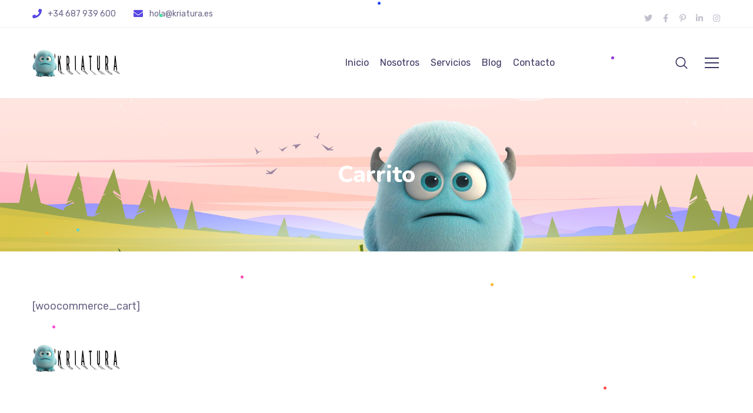

--- FILE ---
content_type: text/css; charset=UTF-8
request_url: https://kriatura.es/wp-content/uploads/gt3-assets/css/footer-p_17.css?ver=1768994308
body_size: 420
content:

/* gt3-core/animations*/
.animated.gt3-slideup-animation{-webkit-animation-name:gt3-slideup-animation;animation-name:gt3-slideup-animation;will-change:transform;-webkit-animation-duration:.3s;animation-duration:.3s;-webkit-animation-iteration-count:1;animation-iteration-count:1;-webkit-animation-fill-mode:forwards;animation-fill-mode:forwards;transition-timing-function:cubic-bezier(.4,0,.2,1)}@-webkit-keyframes gt3-slideup-animation{0%{-webkit-transform:translateY(50px);transform:translateY(50px);opacity:0}to{-webkit-transform:translateY(0);transform:translateY(0);opacity:1}}@keyframes gt3-slideup-animation{0%{-webkit-transform:translateY(50px);transform:translateY(50px);opacity:0}to{-webkit-transform:translateY(0);transform:translateY(0);opacity:1}}.gt3-fadeinup-animation .elementor-widget-container{overflow:hidden!important}.animated.gt3-fadeinup-animation .elementor-widget-container>*{-webkit-animation-name:gt3-fadeinup-animation;animation-name:gt3-fadeinup-animation;will-change:transform;-webkit-animation-duration:1.2s;animation-duration:1.2s;-webkit-animation-iteration-count:1;animation-iteration-count:1;-webkit-animation-fill-mode:forwards;animation-fill-mode:forwards;transition-timing-function:cubic-bezier(.25,1,.5,1)}@-webkit-keyframes gt3-fadeinup-animation{0%{-webkit-transform:translateY(1.3em);transform:translateY(1.3em)}to{-webkit-transform:translateY(0);transform:translateY(0)}}@keyframes gt3-fadeinup-animation{0%{-webkit-transform:translateY(1.3em);transform:translateY(1.3em)}to{-webkit-transform:translateY(0);transform:translateY(0)}}.gt3_parallax-yes{background-attachment:fixed!important;background-size:cover!important;transition:none!important}

/* gt3-theme/wp-widgets/custom_html*/
.widget.widget_text ul li:before{content:"\f111";font:normal normal normal 6px/1 FontAwesome;position:relative;display:inline-block;vertical-align:middle;text-rendering:auto;-webkit-font-smoothing:antialiased;-moz-osx-font-smoothing:grayscale;margin-right:10px}.widget.widget_text ul li{font-size:.78em;line-height:1.1}.widget.widget_text ul li li,aside .widget.widget_text ul li{font-size:1em}.widget.widget_text ul li a{font-size:14px;line-height:1.6}.textwidget p:last-of-type{margin-bottom:0}.textwidget:after{display:table;clear:both;content:""}.textwidget img{max-width:100%;margin:0 0 25px;vertical-align:top;border-radius:5px}.textwidget img.aligncenter{margin:0 auto 25px}.textwidget a img{margin:0 auto}.textwidget strong+br{margin-bottom:15px}@media only screen and (max-width:767px){.widget_text img.aligncenter{margin-left:auto!important;margin-right:auto!important}}

/* gt3-theme/wp-widgets/categories*/
.main_wrapper .sidebar-container .widget_categories ul li>a{display:inline-block;padding-right:5px;padding-left:0;transition:padding-left .4s;letter-spacing:0;text-transform:capitalize;color:inherit}.widget.widget_categories ul li:before{content:"\f111";font:normal normal normal 6px/1 FontAwesome;position:relative;display:inline-block;vertical-align:middle;text-rendering:auto;-webkit-font-smoothing:antialiased;-moz-osx-font-smoothing:grayscale;margin-right:10px}.widget.widget_categories ul li{font-size:.78em;line-height:1.1}.widget.widget_categories ul li li{font-size:1em}.widget.widget_categories ul li a,.widget_categories ul li .post_count{font-size:14px;line-height:1.6}.widget_categories ul li .post_count{position:absolute;top:0;right:0}.widget_categories ul li:before{line-height:inherit!important}@media only screen and (max-width:1025px) and (min-width:768px){.main_wrapper .sidebar-container .widget_categories ul li>a{padding-right:0;display:inline}.widget_categories li ul{padding-left:0}}


--- FILE ---
content_type: application/x-javascript; charset=UTF-8
request_url: https://kriatura.es/wp-content/plugins/gt3-themes-core/core/elementor/assets/js/core-frontend.js?ver=1.9.6
body_size: 2485
content:
;'use strict';

(function (factory) {
	window.gt3Elementor = window.gt3Elementor || {};
	window.gt3Elementor.CoreFrontend = window.gt3Elementor.CoreFrontend || factory(window.jQuery);
})(function ($) {


	function CoreFrontend() {
		if (!this || this.widgets !== CoreFrontend.prototype.widgets) {
			return new CoreFrontend()
		}

		this.initialize();
	}



	$.extend(CoreFrontend.prototype, {
		widgets: {
					'gt3-core-gallerypackery': 'GalleryPackery',
		},
		body: $('body'),
		html: $('html'),
		window: $(window),
		footer: $('footer'),
		editMode: false,
		array_chunk: function (input, size) {
			if (Array.isArray(input)) {
				for (var x, i = 0, c = -1, l = input.length, n = []; i < l; i++) {
					(x = i % size) ? n[c][x] = input[i] : n[++c] = [input[i]];
				}
				return n;
			}
			return input;
		},
		initialize: function () {

			var that = this;
			if (typeof window.elementorFrontend !== 'undefined') {
				$.each(this.widgets, function (name, callback) {
					window.elementorFrontend.hooks.addAction('frontend/element_ready/' + name + '.default', that[callback].bind(that));
				})
			}
			if (typeof elementorFrontend !== 'undefined') {
				this.editMode = elementorFrontend.config.isEditMode || (elementorFrontend.isEditMode && elementorFrontend.isEditMode());
			}

			$( 'body:not(.elementor-editor-active) .gt3_column_link-elementor' ).each(function(){
				var element = jQuery(this);
				var element_url = element.attr('data-column-clickable-url');
				var element_link_blank = element.attr('data-column-clickable-blank')

				element.find('.elementor-column-wrap').on('click',function(e){
					if (e.target.nodeName != 'A') {
						if (element_link_blank == 'yes') {
							window.open(element_url, '_blank');
						}else{
							window.location.href = element_url;
						}
					}
				})
			})


			if (this.editMode) {
				jQuery(function ($) {
					jQuery(':input');
				});

				window.elementor.on("preview:loaded", function () {
					if (window.elementor.elements === undefined) {
						var timer = setInterval(function () {
							if (window.elementor.elements !== undefined) {
								clearInterval(timer);
								var elementorItemsModels = window.elementor.elements.models;
								elementorItemsModels.forEach(function(item, i, arr){
									that.find_any_element(item.attributes);
								})
							}
						}, 100);
					}
				});
			}
		},
		find_any_element: function (item){
			var that = this;
			if (item.elType == 'column') {

				if (item.settings.attributes.gt3_carousel_back_end === 'yes') {

					var attributes = item.settings.attributes;
					var settings = {};

					settings.items_per_line = attributes.gt3_carousel_items_per_line;
					settings.item_per_line_mobile = attributes.gt3_carousel_items_per_line_mobile;
					settings.item_per_line_tablet = attributes.gt3_carousel_items_per_line_tablet;
					settings.autoplay = attributes.gt3_carousel_autoplay == 'yes' ? true : false;
					settings.autoplaySpeed = attributes.gt3_carousel_autoplay_time;
					settings.dots = attributes.gt3_carousel_nav == 'dots' ? true : false;
					settings.arrows = attributes.gt3_carousel_nav == 'arrows' ? true : false;
					settings.centerMode = attributes.gt3_carousel_center_mode == 'yes' ? true : false;
					settings.l10n = {};
					settings.l10n.prev = attributes.gt3_carousel_nav_prev ? attributes.gt3_carousel_nav_prev : '';
					settings.l10n.next = attributes.gt3_carousel_nav_next ? attributes.gt3_carousel_nav_next : '';

					if (item.settings.attributes.gt3_carousel === 'yes') {
						if (item.id) {
							jQuery('.elementor-element-'+item.id).addClass('gt3_carousel-elementor');
							jQuery('.elementor-element-'+item.id).attr('data-settings',JSON.stringify(settings));
							jQuery('.elementor-element-'+item.id).addClass('gt3_carousel_items_per_line-'+settings.items_per_line);
							jQuery('.elementor-element-'+item.id).addClass('gt3_carousel_items_per_line_tablet-'+settings.item_per_line_tablet);
							jQuery('.elementor-element-'+item.id).addClass('gt3_carousel_items_per_line_mobile-'+settings.item_per_line_mobile);
						}
					}
					jQuery('.elementor-element-'+item.id).removeClass('gt3_carousel_destroy-elementor');
				}else{
					jQuery('.elementor-element-'+item.id).addClass('gt3_carousel_destroy-elementor');
				}

			}

			if (item.widgetType == 'toggle') {
				if (item.settings.attributes.add_question_marker === 'yes') {
					jQuery('.elementor-element-'+item.id).find('.elementor-tab-title').addClass('add_question_marker').attr('data-question_marker', item.settings.attributes.question_marker);
				}else{
					jQuery('.elementor-element-'+item.id).find('.elementor-tab-title').removeClass('add_question_marker')
				}
			}

			if (item.elements.length) {
				if (item.elements.models.length) {
					item.elements.models.forEach(function(item, i, arr){
						if (item.attributes) {
							that.find_any_element(item.attributes);
						}
					})
				}
			}
		},
		GalleryPackery: function ($scope) {
			var that = this;
			var wrapper = $scope.hasClass('packery_wrapper') ? $scope : jQuery('.packery_wrapper', $scope);
			if (!wrapper.length) {
				console.warn('Packery wrapper not found');
				return;
			}

			var isotope = jQuery('.isotope_wrapper', $scope);

			var query = wrapper.data('settings');
			query.action = 'gt3_core_packery_load_images';


			var	images = this.array_chunk(wrapper.data('images'), query.load_items),
				packery = query.packery,
				wrap_width_origin, index, wrap_width, wrap_height,
				wrap_ratio, img_ratio;

			var paged = 0,
				max_page = images.length,
				lightbox = query.lightbox,
				lightbox_array,
				lightbox_obj,
				gap;

			if (lightbox) {
				lightbox_array = window['images' + query.uid];
				if (!that.editMode) {
					wrapper.on('click', '.lightbox', function (event) {
						event.preventDefault();
						event.stopPropagation();
						var options = {
							index: $(this).closest('.isotope_item').index(),
							container: '#popup_gt3_elementor_gallery',
							event: event,
							instance: query.uid
						};

						lightbox_obj = blueimp.ElementorGallery(lightbox_array, options);
					});
				}
			}

			query.packery = null;

			function resize() {
				if (query.gap_unit === '%') {
					gap = (wrapper.width() * parseFloat(query.gap_value) / 100).toFixed(2);
					isotope.find('.isotope_item').css('padding-right', gap + 'px').css('padding-bottom', gap + 'px');
				}

				var grid = packery.grid;
				var lap = packery.lap;

				if ($(window).outerWidth() < 600) {
					grid = 1;
				} else if ($(window).outerWidth() < 900 && (grid % 2 === 0)) {
					lap = lap / 2;
					grid /= 2;
				}

				wrap_width_origin = Math.floor(isotope.width() / grid);

				var local_key = 0;
				wrapper.find('img').each(function (key, value) {
					var img = $(this);
					var parent = img.closest('.isotope_item');
					if ($(window).outerWidth() < 600) {
						parent
							.css('height', 'auto')
							.css('width', 'auto')
							.attr('data-ratio', '');

						img.attr('data-ratio', '')
							.closest('.img').css('height', 'auto').css('width', 'auto')
					} else {
						wrap_height = wrap_width = wrap_width_origin;

						index = local_key % lap + 1;
						if (index in packery.elem) {
							if ('w' in packery.elem[index] && packery.elem[index].w > 1) {
								wrap_width = wrap_width_origin * packery.elem[index].w;
							}
							if ('h' in packery.elem[index] && packery.elem[index].h > 1) {
								wrap_height = wrap_width_origin * packery.elem[index].h;
							}
						}

						local_key++;

						wrap_ratio = (wrap_width / wrap_height);
						img_ratio = ((img.attr('width') || 1) / (img.attr('height') || 1));
						if (wrap_ratio > img_ratio) img_ratio = 0.5;

						var wrap_data_ratio = wrap_ratio >= 1 ? 'landscape' : 'portrait';
						var img_data_ratio = img_ratio >= 1 ? 'landscape' : 'portrait';

						if (wrap_data_ratio === 'portrait' && img_data_ratio === 'portrait' && wrap_ratio >= img_ratio) {
							wrap_data_ratio = 'landscape';
						} else if (wrap_data_ratio === 'landscape' && img_data_ratio === 'landscape' && img_ratio <= wrap_ratio) {
							img_data_ratio = 'portrait';
						}

						parent
							.css('height', Math.floor(wrap_height))
							.css('width', Math.floor(wrap_width))
							.attr('data-ratio-n', wrap_ratio)

							.attr('data-ratio', wrap_data_ratio);

						img.attr('data-ratio', img_data_ratio)
							.attr('data-ratio-n', img_ratio)

							.closest('.img_wrap').css('height', parent.height()).css('width', parent.width())

					}
				});

				isotope.isotope({
					layoutMode: 'masonry',
					itemSelector: '.isotope_item',
					masonry: {
						columnWidth: wrap_width_origin
					},
					originLeft: !jQuery('body').hasClass('rtl')
				}).isotope('layout');
			}

			resize();
			isotope.imagesLoaded(function () {
				resize();
				showImages();
			});

			if (!that.editMode) {
				$scope.on("click", ".isotope-filter a", function (e) {
					e.preventDefault();
					var data_filter = this.getAttribute("data-filter");
					jQuery(this).siblings().removeClass("active");
					jQuery(this).addClass("active");
					isotope.isotope({filter: data_filter});
				});

				$('.view_more_link', $scope).on('click', function (e) {
					e.preventDefault();
					query.images = images[paged++];

					jQuery.ajax({
						type: "POST",
						data: query,
						url: gt3_themes_core.ajaxurl,
						success: function (data) {
							if ('post_count' in data) {
								if (data.post_count > 0) {
									var add = $(data.respond);
									isotope.append(add).isotope('appended', add);
									if (lightbox && 'gallery_items' in data) {
										lightbox_array = lightbox_array.concat(data.gallery_items);
									}
									setTimeout(function () {
										isotope.isotope({sortby: 'original-order'});
										resize();
									}, 50);
									setTimeout(function () {
										showImages();
									}, 800);
								}
							}
						},
						error: function (e) {
							console.error('Error request');
						}
					});
					if (paged >= max_page) {
						jQuery(this).addClass('hidden');
					}
				});
			}

			function showImages() {
				if (jQuery('.loading:first', $scope).length) {
					jQuery('.loading:first', $scope).removeClass('loading');
					setTimeout(showImages, 240);
				} else {
					resize();
				}
			}


			$(window).on('resize', function () {
				resize();
			});

			if (paged >= max_page) {
				jQuery('.view_more_link', $scope).remove();
			}
		},
	});

	return CoreFrontend;
});

jQuery(window).on('elementor/frontend/init', function () {
	if ('function' === typeof window.gt3Elementor.CoreFrontend) {
		window.gt3Elementor.CoreFrontend = window.gt3Elementor.CoreFrontend();
	}
});
